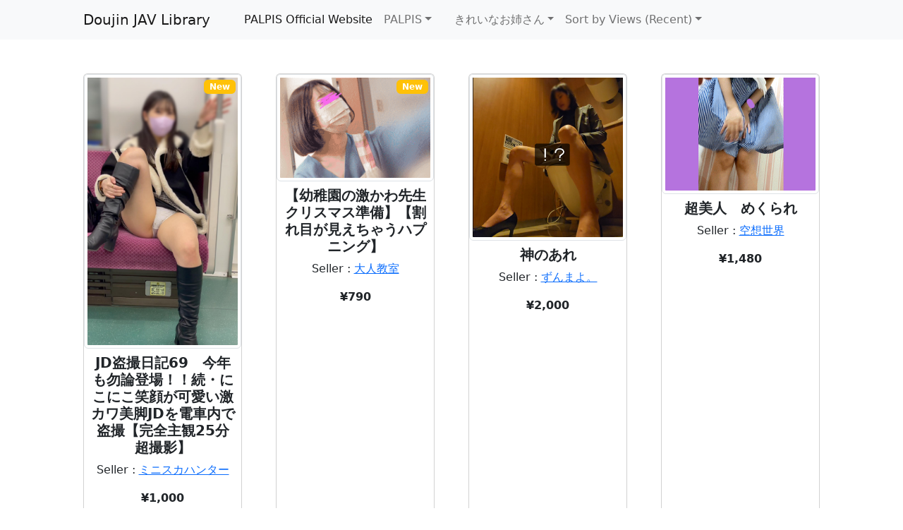

--- FILE ---
content_type: text/html; charset=UTF-8
request_url: https://palpis.b0rm9n.net/?c=6&o=4
body_size: 48685
content:
<!DOCTYPE html>
<html lang="en">
<head>
<script async src="https://www.googletagmanager.com/gtag/js?id=G-4EZK8LPEMJ"></script>
<script>
window.dataLayer = window.dataLayer || [];
function gtag(){dataLayer.push(arguments);}
gtag('js', new Date());
gtag('config', 'G-4EZK8LPEMJ');
</script>
<meta charset="utf-8">
<meta name="viewport" content="width=device-width, initial-scale=1, shrink-to-fit=no">
<meta name="keywords" content="同人AV,PALPIS,パルピス,HENTAI,パンチラ,盗撮,痴漢,jk,jc,女子高生,女子中学生,お姉さん,ショップ店員,チア,スポーツ,制服,コスプレ,素人,フェチ,動画">
<meta name="description" content="PALPIS is the leading Doujin JAV site. Select from many Doujin JAVs that download quickly and in high quality.">
<title>きれいなお姉さん | PALPIS | Doujin JAV Library</title>
<link rel="icon" type="image/x-icon" href="assets/favicon.ico">
<link href="https://cdn.jsdelivr.net/npm/bootstrap-icons@1.5.0/font/bootstrap-icons.css" rel="stylesheet">
<link href="/assets/css/list.css" rel="stylesheet">
</head>
<body>
    <nav class="navbar navbar-expand-lg navbar-light bg-light">
        <div class="container px-4 px-lg-5">
            <a class="navbar-brand" href="/"><h1>Doujin JAV Library</h1></a>
            <button class="navbar-toggler" type="button" data-bs-toggle="collapse" data-bs-target="#navbarSupportedContent" aria-controls="navbarSupportedContent" aria-expanded="false" aria-label="Toggle navigation"><span class="navbar-toggler-icon"></span></button>
            <div class="collapse navbar-collapse" id="navbarSupportedContent">
                <ul class="navbar-nav me-auto mb-2 mb-lg-0 ms-lg-4">
                    <li class="nav-item"><a class="nav-link active" aria-current="page" href="//www.palpis.net/?ref=10023" target="_blank">PALPIS Official Website</a></li>
                    <li class="nav-item dropdown">
                        <a class="nav-link dropdown-toggle" id="navbarDropdown" href="#" role="button" data-bs-toggle="dropdown" aria-expanded="false">PALPIS</a>
                        <ul class="dropdown-menu" aria-labelledby="navbarDropdown">
                                                        <li><a class="dropdown-item" href="//pcolle.b0rm9n.net">Pcolle</a></li>
                                                        <li><a class="dropdown-item" href="//gcolle.b0rm9n.net">Gcolle</a></li>
                                                        <li><a class="dropdown-item" href="//dgpot.b0rm9n.net">dgpot</a></li>
                                                        <li><a class="dropdown-item" href="//fc2cm.b0rm9n.net">FC2 Contents Market</a></li>
                                                        <li><a class="dropdown-item" href="//pancollemovie.b0rm9n.net">Pancolle Movie</a></li>
                                                        <li><a class="dropdown-item" href="//palpis.b0rm9n.net">PALPIS</a></li>
                                                        <li><a class="dropdown-item" href="//honeyspot.b0rm9n.net">HONEYsPOT</a></li>
                                                    </ul>
                    </li>
                    <li class="nav-item dropdown">
                        <a class="nav-link dropdown-toggle" id="navbarDropdown" href="#" role="button" data-bs-toggle="dropdown" aria-expanded="false">　きれいなお姉さん</a>
                        <ul class="dropdown-menu" aria-labelledby="navbarDropdown">
                                                        <li><a class="dropdown-item" href="/?c=0&o=4">すべてのカテゴリー</a></li>
                                                        <li><a class="dropdown-item" href="/?c=1&o=4">　個人撮影・ハメ撮り</a></li>
                                                        <li><a class="dropdown-item" href="/?c=2&o=4">　フェラ・手コキ・非ハメ系</a></li>
                                                        <li><a class="dropdown-item" href="/?c=3&o=4">　おさわり・いたずら</a></li>
                                                        <li><a class="dropdown-item" href="/?c=4&o=4">　パンチラ・胸チラ・チラリズム</a></li>
                                                        <li><a class="dropdown-item" href="/?c=5&o=4">　覗き・こっそり</a></li>
                                                        <li><a class="dropdown-item" href="/?c=6&o=4">　きれいなお姉さん</a></li>
                                                        <li><a class="dropdown-item" href="/?c=7&o=4">　制服女子</a></li>
                                                        <li><a class="dropdown-item" href="/?c=8&o=4">　熟女</a></li>
                                                        <li><a class="dropdown-item" href="/?c=9&o=4">　チア・ダンス</a></li>
                                                        <li><a class="dropdown-item" href="/?c=10&o=4">　水着・体操服・ブルマ</a></li>
                                                        <li><a class="dropdown-item" href="/?c=14&o=4">　コスプレ</a></li>
                                                        <li><a class="dropdown-item" href="/?c=11&o=4">　フェチ</a></li>
                                                        <li><a class="dropdown-item" href="/?c=12&o=4">　静止画</a></li>
                                                        <li><a class="dropdown-item" href="/?c=13&o=4">　小説・文字データ・漫画・二次元</a></li>
                                                    </ul>
                    </li>
                    <li class="nav-item dropdown">
                        <a class="nav-link dropdown-toggle" id="navbarDropdown" href="#" role="button" data-bs-toggle="dropdown" aria-expanded="false">Sort by Views (Recent)</a>
                        <ul class="dropdown-menu" aria-labelledby="navbarDropdown">
                                                        <li><a class="dropdown-item" href="/?o=1&c=6">Sort by Newest</a></li>
                                                        <li><a class="dropdown-item" href="/?o=2&c=6">Sort by Popularity</a></li>
                                                        <li><a class="dropdown-item" href="/?o=3&c=6">Sort by Price</a></li>
                                                        <li><a class="dropdown-item" href="/?o=4&c=6">Sort by Views (Recent)</a></li>
                                                        <li><a class="dropdown-item" href="/?o=5&c=6">Sort by Views (Total)</a></li>
                                                    </ul>
                    </li>
                </ul>
            </div>
        </div>
    </nav>
    <section class="py-5">
        <div class="container px-4 px-lg-5">
            <div class="row gx-4 gx-lg-5 row-cols-2 row-cols-md-3 row-cols-xl-4 justify-content-center">
                                <div class="col mb-5">
                    <div class="card h-100">
                                                <div class="badge bg-warning text-white position-absolute" style="top: 0.5rem; right: 0.5rem">New</div>
                                                
                        <a href="//www.palpis.net/item/detail/?item_id=89645&amp;ref=10023" target="_blank">
                            <img class="card-img-top img-thumbnail" src="//assets.palpis.net/item_images/11531/89645/001622_1.jpeg" alt="JD盗撮日記69　今年も勿論登場！！続・にこにこ笑顔が可愛い激カワ美脚JDを電車内で盗撮【完全主観25分超撮影】">
                        </a>
                        <div class="card-body p-2">
                            <div class="text-center">
                                <h5 class="fw-bolder">JD盗撮日記69　今年も勿論登場！！続・にこにこ笑顔が可愛い激カワ美脚JDを電車内で盗撮【完全主観25分超撮影】</h5>
                                <p>Seller : <a href="/?s=11531">ミニスカハンター</a></p>
                                <strong>&yen;1,000</strong>
                            </div>
                        </div>
                        <div class="card-footer p-4 pt-0 border-top-0 bg-transparent">
                            <div class="text-center">
                                <a class="m-2 btn btn-outline-dark mt-auto" href="/detail/89645">Detail</a>
                                <a class="m-2 btn btn-outline-dark btn-danger text-white mt-auto" href="//www.palpis.net/item/detail/?item_id=89645&amp;ref=10023" target="_blank">Download</a>
                            </div>
                        </div>
                    </div>
                </div>
                                <div class="col mb-5">
                    <div class="card h-100">
                                                <div class="badge bg-warning text-white position-absolute" style="top: 0.5rem; right: 0.5rem">New</div>
                                                
                        <a href="//www.palpis.net/item/detail/?item_id=89583&amp;ref=10023" target="_blank">
                            <img class="card-img-top img-thumbnail" src="//assets.palpis.net/item_images/12390/89583/163648_1.gif" alt="【幼稚園の激かわ先生クリスマス準備】【割れ目が見えちゃうハプニング】">
                        </a>
                        <div class="card-body p-2">
                            <div class="text-center">
                                <h5 class="fw-bolder">【幼稚園の激かわ先生クリスマス準備】【割れ目が見えちゃうハプニング】</h5>
                                <p>Seller : <a href="/?s=12390">大人教室</a></p>
                                <strong>&yen;790</strong>
                            </div>
                        </div>
                        <div class="card-footer p-4 pt-0 border-top-0 bg-transparent">
                            <div class="text-center">
                                <a class="m-2 btn btn-outline-dark mt-auto" href="/detail/89583">Detail</a>
                                <a class="m-2 btn btn-outline-dark btn-danger text-white mt-auto" href="//www.palpis.net/item/detail/?item_id=89583&amp;ref=10023" target="_blank">Download</a>
                            </div>
                        </div>
                    </div>
                </div>
                                <div class="col mb-5">
                    <div class="card h-100">
                                                
                        <a href="//www.palpis.net/item/detail/?item_id=88416&amp;ref=10023" target="_blank">
                            <img class="card-img-top img-thumbnail" src="//assets.palpis.net/item_images/12115/88416/101829_kamiona2.jpg" alt="神のあれ">
                        </a>
                        <div class="card-body p-2">
                            <div class="text-center">
                                <h5 class="fw-bolder">神のあれ</h5>
                                <p>Seller : <a href="/?s=12115">ずんまよ。</a></p>
                                <strong>&yen;2,000</strong>
                            </div>
                        </div>
                        <div class="card-footer p-4 pt-0 border-top-0 bg-transparent">
                            <div class="text-center">
                                <a class="m-2 btn btn-outline-dark mt-auto" href="/detail/88416">Detail</a>
                                <a class="m-2 btn btn-outline-dark btn-danger text-white mt-auto" href="//www.palpis.net/item/detail/?item_id=88416&amp;ref=10023" target="_blank">Download</a>
                            </div>
                        </div>
                    </div>
                </div>
                                <div class="col mb-5">
                    <div class="card h-100">
                                                
                        <a href="//www.palpis.net/item/detail/?item_id=21551&amp;ref=10023" target="_blank">
                            <img class="card-img-top img-thumbnail" src="//assets.palpis.net/item_images/10538/21551/071939_koku-06-01.gif" alt="超美人　めくられ">
                        </a>
                        <div class="card-body p-2">
                            <div class="text-center">
                                <h5 class="fw-bolder">超美人　めくられ</h5>
                                <p>Seller : <a href="/?s=10538">空想世界</a></p>
                                <strong>&yen;1,480</strong>
                            </div>
                        </div>
                        <div class="card-footer p-4 pt-0 border-top-0 bg-transparent">
                            <div class="text-center">
                                <a class="m-2 btn btn-outline-dark mt-auto" href="/detail/21551">Detail</a>
                                <a class="m-2 btn btn-outline-dark btn-danger text-white mt-auto" href="//www.palpis.net/item/detail/?item_id=21551&amp;ref=10023" target="_blank">Download</a>
                            </div>
                        </div>
                    </div>
                </div>
                                <div class="col mb-5">
                    <div class="card h-100">
                                                
                        <a href="//www.palpis.net/item/detail/?item_id=71426&amp;ref=10023" target="_blank">
                            <img class="card-img-top img-thumbnail" src="//assets.palpis.net/item_images/13877/71426/191607_tt4.jpg" alt="①剛毛マンコで泣きオナ撮影/生意気J●お仕置き【下半身MIX編（後編）】">
                        </a>
                        <div class="card-body p-2">
                            <div class="text-center">
                                <h5 class="fw-bolder">①剛毛マンコで泣きオナ撮影/生意気J●お仕置き【下半身MIX編（後編）】</h5>
                                <p>Seller : <a href="/?s=13877">おさわりまん</a></p>
                                <strong>&yen;1,280</strong>
                            </div>
                        </div>
                        <div class="card-footer p-4 pt-0 border-top-0 bg-transparent">
                            <div class="text-center">
                                <a class="m-2 btn btn-outline-dark mt-auto" href="/detail/71426">Detail</a>
                                <a class="m-2 btn btn-outline-dark btn-danger text-white mt-auto" href="//www.palpis.net/item/detail/?item_id=71426&amp;ref=10023" target="_blank">Download</a>
                            </div>
                        </div>
                    </div>
                </div>
                                <div class="col mb-5">
                    <div class="card h-100">
                                                <div class="badge bg-warning text-white position-absolute" style="top: 0.5rem; right: 0.5rem">New</div>
                                                
                        <a href="//www.palpis.net/item/detail/?item_id=79112&amp;ref=10023" target="_blank">
                            <img class="card-img-top img-thumbnail" src="//assets.palpis.net/item_images/11548/79112/163427_top.jpg" alt="魅惑の店内手マンオナニー！ウブな剛毛マンコの女子大生がノーブラ/ノーパンで徘徊【ローアングル/素人】">
                        </a>
                        <div class="card-body p-2">
                            <div class="text-center">
                                <h5 class="fw-bolder">魅惑の店内手マンオナニー！ウブな剛毛マンコの女子大生がノーブラ/ノーパンで徘徊【ローアングル/素人】</h5>
                                <p>Seller : <a href="/?s=11548">ブルースカイ</a></p>
                                <strong>&yen;880</strong>
                            </div>
                        </div>
                        <div class="card-footer p-4 pt-0 border-top-0 bg-transparent">
                            <div class="text-center">
                                <a class="m-2 btn btn-outline-dark mt-auto" href="/detail/79112">Detail</a>
                                <a class="m-2 btn btn-outline-dark btn-danger text-white mt-auto" href="//www.palpis.net/item/detail/?item_id=79112&amp;ref=10023" target="_blank">Download</a>
                            </div>
                        </div>
                    </div>
                </div>
                                <div class="col mb-5">
                    <div class="card h-100">
                                                
                        <a href="//www.palpis.net/item/detail/?item_id=72660&amp;ref=10023" target="_blank">
                            <img class="card-img-top img-thumbnail" src="//assets.palpis.net/item_images/11548/72660/161239_topgif.gif" alt="パイパンまんこくぱぁして色白美巨乳を揺らす衝撃ローアングル♡服の中はまさかの全裸【素人/ノーブラ/美巨乳】">
                        </a>
                        <div class="card-body p-2">
                            <div class="text-center">
                                <h5 class="fw-bolder">パイパンまんこくぱぁして色白美巨乳を揺らす衝撃ローアングル♡服の中はまさかの全裸【素人/ノーブラ/美巨乳】</h5>
                                <p>Seller : <a href="/?s=11548">ブルースカイ</a></p>
                                <strong>&yen;880</strong>
                            </div>
                        </div>
                        <div class="card-footer p-4 pt-0 border-top-0 bg-transparent">
                            <div class="text-center">
                                <a class="m-2 btn btn-outline-dark mt-auto" href="/detail/72660">Detail</a>
                                <a class="m-2 btn btn-outline-dark btn-danger text-white mt-auto" href="//www.palpis.net/item/detail/?item_id=72660&amp;ref=10023" target="_blank">Download</a>
                            </div>
                        </div>
                    </div>
                </div>
                                <div class="col mb-5">
                    <div class="card h-100">
                                                
                        <a href="//www.palpis.net/item/detail/?item_id=63581&amp;ref=10023" target="_blank">
                            <img class="card-img-top img-thumbnail" src="//assets.palpis.net/item_images/11125/63581/174250_omise-20.jpg" alt="【店員個撮⑳】働く女性の胸チラ・パンチラ!!(塩対応店員再び！/美術店員さん)">
                        </a>
                        <div class="card-body p-2">
                            <div class="text-center">
                                <h5 class="fw-bolder">【店員個撮⑳】働く女性の胸チラ・パンチラ!!(塩対応店員再び！/美術店員さん)</h5>
                                <p>Seller : <a href="/?s=11125">ドドメ</a></p>
                                <strong>&yen;1,000</strong>
                            </div>
                        </div>
                        <div class="card-footer p-4 pt-0 border-top-0 bg-transparent">
                            <div class="text-center">
                                <a class="m-2 btn btn-outline-dark mt-auto" href="/detail/63581">Detail</a>
                                <a class="m-2 btn btn-outline-dark btn-danger text-white mt-auto" href="//www.palpis.net/item/detail/?item_id=63581&amp;ref=10023" target="_blank">Download</a>
                            </div>
                        </div>
                    </div>
                </div>
                                <div class="col mb-5">
                    <div class="card h-100">
                                                
                        <a href="//www.palpis.net/item/detail/?item_id=79767&amp;ref=10023" target="_blank">
                            <img class="card-img-top img-thumbnail" src="//assets.palpis.net/item_images/11531/79767/215055_1.jpeg" alt="JD盗撮日記42　初登場！超オススメ！！大人気女優級の激カワ色白美白JDを電車内とトイレ内で盗撮【※完全主観25分超撮影】">
                        </a>
                        <div class="card-body p-2">
                            <div class="text-center">
                                <h5 class="fw-bolder">JD盗撮日記42　初登場！超オススメ！！大人気女優級の激カワ色白美白JDを電車内とトイレ内で盗撮【※完全主観25分超撮影】</h5>
                                <p>Seller : <a href="/?s=11531">ミニスカハンター</a></p>
                                <strong>&yen;1,000</strong>
                            </div>
                        </div>
                        <div class="card-footer p-4 pt-0 border-top-0 bg-transparent">
                            <div class="text-center">
                                <a class="m-2 btn btn-outline-dark mt-auto" href="/detail/79767">Detail</a>
                                <a class="m-2 btn btn-outline-dark btn-danger text-white mt-auto" href="//www.palpis.net/item/detail/?item_id=79767&amp;ref=10023" target="_blank">Download</a>
                            </div>
                        </div>
                    </div>
                </div>
                                <div class="col mb-5">
                    <div class="card h-100">
                                                <div class="badge bg-warning text-white position-absolute" style="top: 0.5rem; right: 0.5rem">New</div>
                                                
                        <a href="//www.palpis.net/item/detail/?item_id=89485&amp;ref=10023" target="_blank">
                            <img class="card-img-top img-thumbnail" src="//assets.palpis.net/item_images/11550/89485/194105_top.jpg" alt="可愛すぎるギャルOLが自らアナル広げ肛門検診/美尻突き出しおまんこ丸見え検査【パイパン/肛門外科】">
                        </a>
                        <div class="card-body p-2">
                            <div class="text-center">
                                <h5 class="fw-bolder">可愛すぎるギャルOLが自らアナル広げ肛門検診/美尻突き出しおまんこ丸見え検査【パイパン/肛門外科】</h5>
                                <p>Seller : <a href="/?s=11550">肛門ちゃま</a></p>
                                <strong>&yen;830</strong>
                            </div>
                        </div>
                        <div class="card-footer p-4 pt-0 border-top-0 bg-transparent">
                            <div class="text-center">
                                <a class="m-2 btn btn-outline-dark mt-auto" href="/detail/89485">Detail</a>
                                <a class="m-2 btn btn-outline-dark btn-danger text-white mt-auto" href="//www.palpis.net/item/detail/?item_id=89485&amp;ref=10023" target="_blank">Download</a>
                            </div>
                        </div>
                    </div>
                </div>
                                <div class="col mb-5">
                    <div class="card h-100">
                                                <div class="badge bg-warning text-white position-absolute" style="top: 0.5rem; right: 0.5rem">New</div>
                                                
                        <a href="//www.palpis.net/item/detail/?item_id=88038&amp;ref=10023" target="_blank">
                            <img class="card-img-top img-thumbnail" src="//assets.palpis.net/item_images/10740/88038/151251_zen_top.jpg" alt="美人すぎるセラピの濃厚手コキ裏オプション/乳首責めと手マンをする至福の前立腺マッサージ【メンズエステ交渉】">
                        </a>
                        <div class="card-body p-2">
                            <div class="text-center">
                                <h5 class="fw-bolder">美人すぎるセラピの濃厚手コキ裏オプション/乳首責めと手マンをする至福の前立腺マッサージ【メンズエステ交渉】</h5>
                                <p>Seller : <a href="/?s=10740">スコッティ監督</a></p>
                                <strong>&yen;780</strong>
                            </div>
                        </div>
                        <div class="card-footer p-4 pt-0 border-top-0 bg-transparent">
                            <div class="text-center">
                                <a class="m-2 btn btn-outline-dark mt-auto" href="/detail/88038">Detail</a>
                                <a class="m-2 btn btn-outline-dark btn-danger text-white mt-auto" href="//www.palpis.net/item/detail/?item_id=88038&amp;ref=10023" target="_blank">Download</a>
                            </div>
                        </div>
                    </div>
                </div>
                                <div class="col mb-5">
                    <div class="card h-100">
                                                <div class="badge bg-warning text-white position-absolute" style="top: 0.5rem; right: 0.5rem">New</div>
                                                
                        <a href="//www.palpis.net/item/detail/?item_id=89560&amp;ref=10023" target="_blank">
                            <img class="card-img-top img-thumbnail" src="//assets.palpis.net/item_images/10542/89560/013643_main.jpg" alt="■美脚ＯＬ悪戯２本セット■モデル級スレンダーボディ■VOL.37+39■">
                        </a>
                        <div class="card-body p-2">
                            <div class="text-center">
                                <h5 class="fw-bolder">■美脚ＯＬ悪戯２本セット■モデル級スレンダーボディ■VOL.37+39■</h5>
                                <p>Seller : <a href="/?s=10542">人事部長の悪事いたずら</a></p>
                                <strong>&yen;1,500</strong>
                            </div>
                        </div>
                        <div class="card-footer p-4 pt-0 border-top-0 bg-transparent">
                            <div class="text-center">
                                <a class="m-2 btn btn-outline-dark mt-auto" href="/detail/89560">Detail</a>
                                <a class="m-2 btn btn-outline-dark btn-danger text-white mt-auto" href="//www.palpis.net/item/detail/?item_id=89560&amp;ref=10023" target="_blank">Download</a>
                            </div>
                        </div>
                    </div>
                </div>
                                <div class="col mb-5">
                    <div class="card h-100">
                                                <div class="badge bg-warning text-white position-absolute" style="top: 0.5rem; right: 0.5rem">New</div>
                                                
                        <a href="//www.palpis.net/item/detail/?item_id=88487&amp;ref=10023" target="_blank">
                            <img class="card-img-top img-thumbnail" src="//assets.palpis.net/item_images/12802/88487/160258_fc2_top.jpg" alt="【信者⑥】爆乳美人妻の大量潮吹き。乳首弄りとM字開脚手マン潮が止まらない儀式【新興宗教・性的イニシエーション】">
                        </a>
                        <div class="card-body p-2">
                            <div class="text-center">
                                <h5 class="fw-bolder">【信者⑥】爆乳美人妻の大量潮吹き。乳首弄りとM字開脚手マン潮が止まらない儀式【新興宗教・性的イニシエーション】</h5>
                                <p>Seller : <a href="/?s=12802">宗教法人・牡琉我図無教会</a></p>
                                <strong>&yen;980</strong>
                            </div>
                        </div>
                        <div class="card-footer p-4 pt-0 border-top-0 bg-transparent">
                            <div class="text-center">
                                <a class="m-2 btn btn-outline-dark mt-auto" href="/detail/88487">Detail</a>
                                <a class="m-2 btn btn-outline-dark btn-danger text-white mt-auto" href="//www.palpis.net/item/detail/?item_id=88487&amp;ref=10023" target="_blank">Download</a>
                            </div>
                        </div>
                    </div>
                </div>
                                <div class="col mb-5">
                    <div class="card h-100">
                                                
                        <a href="//www.palpis.net/item/detail/?item_id=63939&amp;ref=10023" target="_blank">
                            <img class="card-img-top img-thumbnail" src="//assets.palpis.net/item_images/12279/63939/211421_samune.jpg" alt="【鬼可愛！】トー横の地雷系女子を逆さから激写したら意外とエッチな白パンだった件">
                        </a>
                        <div class="card-body p-2">
                            <div class="text-center">
                                <h5 class="fw-bolder">【鬼可愛！】トー横の地雷系女子を逆さから激写したら意外とエッチな白パンだった件</h5>
                                <p>Seller : <a href="/?s=12279">噂のJIN</a></p>
                                <strong>&yen;780</strong>
                            </div>
                        </div>
                        <div class="card-footer p-4 pt-0 border-top-0 bg-transparent">
                            <div class="text-center">
                                <a class="m-2 btn btn-outline-dark mt-auto" href="/detail/63939">Detail</a>
                                <a class="m-2 btn btn-outline-dark btn-danger text-white mt-auto" href="//www.palpis.net/item/detail/?item_id=63939&amp;ref=10023" target="_blank">Download</a>
                            </div>
                        </div>
                    </div>
                </div>
                                <div class="col mb-5">
                    <div class="card h-100">
                                                
                        <a href="//www.palpis.net/item/detail/?item_id=70424&amp;ref=10023" target="_blank">
                            <img class="card-img-top img-thumbnail" src="//assets.palpis.net/item_images/13578/70424/090711_top10-2.jpg" alt="【某航空会社の社員流出10】ボブヘアCAさんの着替え盗撮を入手しました">
                        </a>
                        <div class="card-body p-2">
                            <div class="text-center">
                                <h5 class="fw-bolder">【某航空会社の社員流出10】ボブヘアCAさんの着替え盗撮を入手しました</h5>
                                <p>Seller : <a href="/?s=13578">空の人</a></p>
                                <strong>&yen;1,600</strong>
                            </div>
                        </div>
                        <div class="card-footer p-4 pt-0 border-top-0 bg-transparent">
                            <div class="text-center">
                                <a class="m-2 btn btn-outline-dark mt-auto" href="/detail/70424">Detail</a>
                                <a class="m-2 btn btn-outline-dark btn-danger text-white mt-auto" href="//www.palpis.net/item/detail/?item_id=70424&amp;ref=10023" target="_blank">Download</a>
                            </div>
                        </div>
                    </div>
                </div>
                                <div class="col mb-5">
                    <div class="card h-100">
                                                
                        <a href="//www.palpis.net/item/detail/?item_id=86910&amp;ref=10023" target="_blank">
                            <img class="card-img-top img-thumbnail" src="//assets.palpis.net/item_images/14626/86910/105931_00.gif" alt="[4Kエンコ] ゲームに夢中なあの子に夢中 コトリちゃん編 [胸チラ]">
                        </a>
                        <div class="card-body p-2">
                            <div class="text-center">
                                <h5 class="fw-bolder">[4Kエンコ] ゲームに夢中なあの子に夢中 コトリちゃん編 [胸チラ]</h5>
                                <p>Seller : <a href="/?s=14626">I-BLUE</a></p>
                                <strong>&yen;1,800</strong>
                            </div>
                        </div>
                        <div class="card-footer p-4 pt-0 border-top-0 bg-transparent">
                            <div class="text-center">
                                <a class="m-2 btn btn-outline-dark mt-auto" href="/detail/86910">Detail</a>
                                <a class="m-2 btn btn-outline-dark btn-danger text-white mt-auto" href="//www.palpis.net/item/detail/?item_id=86910&amp;ref=10023" target="_blank">Download</a>
                            </div>
                        </div>
                    </div>
                </div>
                                <div class="col mb-5">
                    <div class="card h-100">
                                                
                        <a href="//www.palpis.net/item/detail/?item_id=79105&amp;ref=10023" target="_blank">
                            <img class="card-img-top img-thumbnail" src="//assets.palpis.net/item_images/11548/79105/162231_topgif.gif" alt="赤マンコくぱぁ連続接写♡ローアングルもM字開脚も顔騎画角でも膣奥が見える程広げる女子大生♡【ノーブラ/パンチラ】">
                        </a>
                        <div class="card-body p-2">
                            <div class="text-center">
                                <h5 class="fw-bolder">赤マンコくぱぁ連続接写♡ローアングルもM字開脚も顔騎画角でも膣奥が見える程広げる女子大生♡【ノーブラ/パンチラ】</h5>
                                <p>Seller : <a href="/?s=11548">ブルースカイ</a></p>
                                <strong>&yen;880</strong>
                            </div>
                        </div>
                        <div class="card-footer p-4 pt-0 border-top-0 bg-transparent">
                            <div class="text-center">
                                <a class="m-2 btn btn-outline-dark mt-auto" href="/detail/79105">Detail</a>
                                <a class="m-2 btn btn-outline-dark btn-danger text-white mt-auto" href="//www.palpis.net/item/detail/?item_id=79105&amp;ref=10023" target="_blank">Download</a>
                            </div>
                        </div>
                    </div>
                </div>
                                <div class="col mb-5">
                    <div class="card h-100">
                                                <div class="badge bg-warning text-white position-absolute" style="top: 0.5rem; right: 0.5rem">New</div>
                                                
                        <a href="//www.palpis.net/item/detail/?item_id=88003&amp;ref=10023" target="_blank">
                            <img class="card-img-top img-thumbnail" src="//assets.palpis.net/item_images/10738/88003/164754_fc2-top.jpg" alt="爆乳女性のパンツ買い取り＆パイオツ披露！たっぷり染み込んだオイニーと爆乳を堪能しました。">
                        </a>
                        <div class="card-body p-2">
                            <div class="text-center">
                                <h5 class="fw-bolder">爆乳女性のパンツ買い取り＆パイオツ披露！たっぷり染み込んだオイニーと爆乳を堪能しました。</h5>
                                <p>Seller : <a href="/?s=10738">買取王国</a></p>
                                <strong>&yen;880</strong>
                            </div>
                        </div>
                        <div class="card-footer p-4 pt-0 border-top-0 bg-transparent">
                            <div class="text-center">
                                <a class="m-2 btn btn-outline-dark mt-auto" href="/detail/88003">Detail</a>
                                <a class="m-2 btn btn-outline-dark btn-danger text-white mt-auto" href="//www.palpis.net/item/detail/?item_id=88003&amp;ref=10023" target="_blank">Download</a>
                            </div>
                        </div>
                    </div>
                </div>
                                <div class="col mb-5">
                    <div class="card h-100">
                                                
                        <a href="//www.palpis.net/item/detail/?item_id=71821&amp;ref=10023" target="_blank">
                            <img class="card-img-top img-thumbnail" src="//assets.palpis.net/item_images/13578/71821/001119_topgif.gif" alt="【某航空会社社員によるCA盗撮13】広報用インタビュー撮影前にこっそりパンチラと終了後の着替え隠し撮り">
                        </a>
                        <div class="card-body p-2">
                            <div class="text-center">
                                <h5 class="fw-bolder">【某航空会社社員によるCA盗撮13】広報用インタビュー撮影前にこっそりパンチラと終了後の着替え隠し撮り</h5>
                                <p>Seller : <a href="/?s=13578">空の人</a></p>
                                <strong>&yen;1,000</strong>
                            </div>
                        </div>
                        <div class="card-footer p-4 pt-0 border-top-0 bg-transparent">
                            <div class="text-center">
                                <a class="m-2 btn btn-outline-dark mt-auto" href="/detail/71821">Detail</a>
                                <a class="m-2 btn btn-outline-dark btn-danger text-white mt-auto" href="//www.palpis.net/item/detail/?item_id=71821&amp;ref=10023" target="_blank">Download</a>
                            </div>
                        </div>
                    </div>
                </div>
                                <div class="col mb-5">
                    <div class="card h-100">
                                                
                        <a href="//www.palpis.net/item/detail/?item_id=32256&amp;ref=10023" target="_blank">
                            <img class="card-img-top img-thumbnail" src="//assets.palpis.net/item_images/11350/32256/183951_ins-09.jpg" alt="胸ちら09 アパレル店員・インスタライブ/着替え盗撮流出">
                        </a>
                        <div class="card-body p-2">
                            <div class="text-center">
                                <h5 class="fw-bolder">胸ちら09 アパレル店員・インスタライブ/着替え盗撮流出</h5>
                                <p>Seller : <a href="/?s=11350">ライブ胸ちら</a></p>
                                <strong>&yen;990</strong>
                            </div>
                        </div>
                        <div class="card-footer p-4 pt-0 border-top-0 bg-transparent">
                            <div class="text-center">
                                <a class="m-2 btn btn-outline-dark mt-auto" href="/detail/32256">Detail</a>
                                <a class="m-2 btn btn-outline-dark btn-danger text-white mt-auto" href="//www.palpis.net/item/detail/?item_id=32256&amp;ref=10023" target="_blank">Download</a>
                            </div>
                        </div>
                    </div>
                </div>
                            </div>
            <nav>
        <div class="pc text-center">
            <ul class="pagination justify-content-center">
                
                                    <li class="page-item disabled" aria-disabled="true" aria-label="&laquo; Previous">
                        <span class="page-link" aria-hidden="true">&lsaquo;</span>
                    </li>
                
                
                                    
                    
                    
                                                                                                        <li class="page-item active" aria-current="page"><span class="page-link">1</span></li>
                                                                                                                <li class="page-item"><a class="page-link" href="https://palpis.b0rm9n.net?c=6&amp;o=4&amp;page=2">2</a></li>
                                                                                                                <li class="page-item"><a class="page-link" href="https://palpis.b0rm9n.net?c=6&amp;o=4&amp;page=3">3</a></li>
                                                                                                                <li class="page-item"><a class="page-link" href="https://palpis.b0rm9n.net?c=6&amp;o=4&amp;page=4">4</a></li>
                                                                                                                <li class="page-item"><a class="page-link" href="https://palpis.b0rm9n.net?c=6&amp;o=4&amp;page=5">5</a></li>
                                                                                                                <li class="page-item"><a class="page-link" href="https://palpis.b0rm9n.net?c=6&amp;o=4&amp;page=6">6</a></li>
                                                                                                                <li class="page-item"><a class="page-link" href="https://palpis.b0rm9n.net?c=6&amp;o=4&amp;page=7">7</a></li>
                                                                                                                <li class="page-item"><a class="page-link" href="https://palpis.b0rm9n.net?c=6&amp;o=4&amp;page=8">8</a></li>
                                                                                                                <li class="page-item"><a class="page-link" href="https://palpis.b0rm9n.net?c=6&amp;o=4&amp;page=9">9</a></li>
                                                                                                                <li class="page-item"><a class="page-link" href="https://palpis.b0rm9n.net?c=6&amp;o=4&amp;page=10">10</a></li>
                                                                                                            
                                            <li class="page-item disabled" aria-disabled="true"><span class="page-link">...</span></li>
                    
                    
                                                        
                    
                    
                                                                                                        <li class="page-item"><a class="page-link" href="https://palpis.b0rm9n.net?c=6&amp;o=4&amp;page=89">89</a></li>
                                                                                                                <li class="page-item"><a class="page-link" href="https://palpis.b0rm9n.net?c=6&amp;o=4&amp;page=90">90</a></li>
                                                                                        
                
                                    <li class="page-item">
                        <a class="page-link" href="https://palpis.b0rm9n.net?c=6&amp;o=4&amp;page=2" rel="next" aria-label="Next &raquo;">&rsaquo;</a>
                    </li>
                            </ul>
        </div>

        <div class="sp text-center">
            <ul class="pagination justify-content-center">
                
                                    <li class="page-item disabled" aria-disabled="true" aria-label="&laquo; Previous">
                        <span class="page-link" aria-hidden="true">&lsaquo;</span>
                    </li>
                
                
                                    
                                                                        
                                                            <li class="page-item active" aria-current="page"><span class="page-link">1</span></li>
                                                                                
                                                            
                                
                                
                                                                                                                
                                                            
                                
                                
                                                                                                                
                                                            
                                
                                
                                                                                                                
                                                            
                                
                                
                                                                                                                
                                                            
                                
                                
                                                                                                                
                                                            
                                
                                
                                                                                                                
                                                            
                                
                                
                                                                                                                
                                                            
                                
                                
                                                                                                                
                                                            
                                
                                
                                                                                                                                            
                                                        
                                                                        
                                                            
                                
                                
                                                                                                                
                                                            
                                
                                
                                                                  <li class="page-item disabled" aria-disabled="true"><span class="page-link">...</span></li>
                                  <li class="page-item"><a class="page-link" href="https://palpis.b0rm9n.net?c=6&amp;o=4&amp;page=90">90</a></li>
                                                                                                                        
                
                                    <li class="page-item">
                        <a class="page-link" href="https://palpis.b0rm9n.net?c=6&amp;o=4&amp;page=2" rel="next" aria-label="Next &raquo;">&rsaquo;</a>
                    </li>
                            </ul>
        </div>
    </nav>

        </div>
    </section>
    <footer class="py-2 bg-dark">
        <div class="container"><p class="m-0 text-center text-white">Copyright &copy; Doujin JAV Library 2026</p></div>
    </footer>
    <script src="https://cdn.jsdelivr.net/npm/bootstrap@5.2.3/dist/js/bootstrap.bundle.min.js"></script>
    <script src="/assets/js/list.js"></script>
</body>
</html>


--- FILE ---
content_type: application/javascript
request_url: https://palpis.b0rm9n.net/assets/js/list.js
body_size: 347
content:
/*!
* Start Bootstrap - Shop Homepage v5.0.6 (https://startbootstrap.com/template/shop-homepage)
* Copyright 2013-2023 Start Bootstrap
* Licensed under MIT (https://github.com/StartBootstrap/startbootstrap-shop-homepage/blob/master/LICENSE)
*/
// This file is intentionally blank
// Use this file to add JavaScript to your project